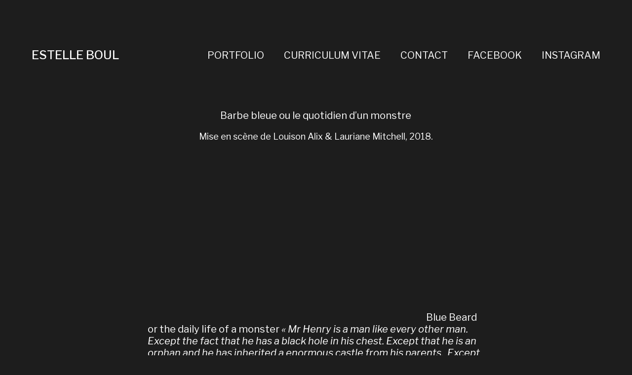

--- FILE ---
content_type: text/html; charset=UTF-8
request_url: http://www.estelleboul.com/portfolio/barbe-bleue-ou-le-quotidien-dun-monstre/
body_size: 6850
content:
<!DOCTYPE html>

<html class="no-js" lang="fr-FR">

	<head>
		
		<meta http-equiv="content-type" content="text/html" charset="UTF-8" />
		<meta name="viewport" content="width=device-width, initial-scale=1.0, maximum-scale=1.0, user-scalable=no" >
        
        <link rel="profile" href="http://gmpg.org/xfn/11">
		 
		<title>Barbe bleue ou le quotidien d&rsquo;un monstre &#8211; ESTELLE BOUL</title>
<meta name='robots' content='max-image-preview:large' />
<link rel="alternate" type="application/rss+xml" title="ESTELLE BOUL &raquo; Flux" href="http://www.estelleboul.com/feed/" />
<link rel="alternate" type="application/rss+xml" title="ESTELLE BOUL &raquo; Flux des commentaires" href="http://www.estelleboul.com/comments/feed/" />
<script type="text/javascript">
window._wpemojiSettings = {"baseUrl":"https:\/\/s.w.org\/images\/core\/emoji\/14.0.0\/72x72\/","ext":".png","svgUrl":"https:\/\/s.w.org\/images\/core\/emoji\/14.0.0\/svg\/","svgExt":".svg","source":{"concatemoji":"http:\/\/www.estelleboul.com\/wp-includes\/js\/wp-emoji-release.min.js?ver=6.2.8"}};
/*! This file is auto-generated */
!function(e,a,t){var n,r,o,i=a.createElement("canvas"),p=i.getContext&&i.getContext("2d");function s(e,t){p.clearRect(0,0,i.width,i.height),p.fillText(e,0,0);e=i.toDataURL();return p.clearRect(0,0,i.width,i.height),p.fillText(t,0,0),e===i.toDataURL()}function c(e){var t=a.createElement("script");t.src=e,t.defer=t.type="text/javascript",a.getElementsByTagName("head")[0].appendChild(t)}for(o=Array("flag","emoji"),t.supports={everything:!0,everythingExceptFlag:!0},r=0;r<o.length;r++)t.supports[o[r]]=function(e){if(p&&p.fillText)switch(p.textBaseline="top",p.font="600 32px Arial",e){case"flag":return s("\ud83c\udff3\ufe0f\u200d\u26a7\ufe0f","\ud83c\udff3\ufe0f\u200b\u26a7\ufe0f")?!1:!s("\ud83c\uddfa\ud83c\uddf3","\ud83c\uddfa\u200b\ud83c\uddf3")&&!s("\ud83c\udff4\udb40\udc67\udb40\udc62\udb40\udc65\udb40\udc6e\udb40\udc67\udb40\udc7f","\ud83c\udff4\u200b\udb40\udc67\u200b\udb40\udc62\u200b\udb40\udc65\u200b\udb40\udc6e\u200b\udb40\udc67\u200b\udb40\udc7f");case"emoji":return!s("\ud83e\udef1\ud83c\udffb\u200d\ud83e\udef2\ud83c\udfff","\ud83e\udef1\ud83c\udffb\u200b\ud83e\udef2\ud83c\udfff")}return!1}(o[r]),t.supports.everything=t.supports.everything&&t.supports[o[r]],"flag"!==o[r]&&(t.supports.everythingExceptFlag=t.supports.everythingExceptFlag&&t.supports[o[r]]);t.supports.everythingExceptFlag=t.supports.everythingExceptFlag&&!t.supports.flag,t.DOMReady=!1,t.readyCallback=function(){t.DOMReady=!0},t.supports.everything||(n=function(){t.readyCallback()},a.addEventListener?(a.addEventListener("DOMContentLoaded",n,!1),e.addEventListener("load",n,!1)):(e.attachEvent("onload",n),a.attachEvent("onreadystatechange",function(){"complete"===a.readyState&&t.readyCallback()})),(e=t.source||{}).concatemoji?c(e.concatemoji):e.wpemoji&&e.twemoji&&(c(e.twemoji),c(e.wpemoji)))}(window,document,window._wpemojiSettings);
</script>
<style type="text/css">
img.wp-smiley,
img.emoji {
	display: inline !important;
	border: none !important;
	box-shadow: none !important;
	height: 1em !important;
	width: 1em !important;
	margin: 0 0.07em !important;
	vertical-align: -0.1em !important;
	background: none !important;
	padding: 0 !important;
}
</style>
	<link rel='stylesheet' id='wp-block-library-css' href='http://www.estelleboul.com/wp-includes/css/dist/block-library/style.min.css?ver=6.2.8' type='text/css' media='all' />
<link rel='stylesheet' id='classic-theme-styles-css' href='http://www.estelleboul.com/wp-includes/css/classic-themes.min.css?ver=6.2.8' type='text/css' media='all' />
<style id='global-styles-inline-css' type='text/css'>
body{--wp--preset--color--black: #000000;--wp--preset--color--cyan-bluish-gray: #abb8c3;--wp--preset--color--white: #ffffff;--wp--preset--color--pale-pink: #f78da7;--wp--preset--color--vivid-red: #cf2e2e;--wp--preset--color--luminous-vivid-orange: #ff6900;--wp--preset--color--luminous-vivid-amber: #fcb900;--wp--preset--color--light-green-cyan: #7bdcb5;--wp--preset--color--vivid-green-cyan: #00d084;--wp--preset--color--pale-cyan-blue: #8ed1fc;--wp--preset--color--vivid-cyan-blue: #0693e3;--wp--preset--color--vivid-purple: #9b51e0;--wp--preset--gradient--vivid-cyan-blue-to-vivid-purple: linear-gradient(135deg,rgba(6,147,227,1) 0%,rgb(155,81,224) 100%);--wp--preset--gradient--light-green-cyan-to-vivid-green-cyan: linear-gradient(135deg,rgb(122,220,180) 0%,rgb(0,208,130) 100%);--wp--preset--gradient--luminous-vivid-amber-to-luminous-vivid-orange: linear-gradient(135deg,rgba(252,185,0,1) 0%,rgba(255,105,0,1) 100%);--wp--preset--gradient--luminous-vivid-orange-to-vivid-red: linear-gradient(135deg,rgba(255,105,0,1) 0%,rgb(207,46,46) 100%);--wp--preset--gradient--very-light-gray-to-cyan-bluish-gray: linear-gradient(135deg,rgb(238,238,238) 0%,rgb(169,184,195) 100%);--wp--preset--gradient--cool-to-warm-spectrum: linear-gradient(135deg,rgb(74,234,220) 0%,rgb(151,120,209) 20%,rgb(207,42,186) 40%,rgb(238,44,130) 60%,rgb(251,105,98) 80%,rgb(254,248,76) 100%);--wp--preset--gradient--blush-light-purple: linear-gradient(135deg,rgb(255,206,236) 0%,rgb(152,150,240) 100%);--wp--preset--gradient--blush-bordeaux: linear-gradient(135deg,rgb(254,205,165) 0%,rgb(254,45,45) 50%,rgb(107,0,62) 100%);--wp--preset--gradient--luminous-dusk: linear-gradient(135deg,rgb(255,203,112) 0%,rgb(199,81,192) 50%,rgb(65,88,208) 100%);--wp--preset--gradient--pale-ocean: linear-gradient(135deg,rgb(255,245,203) 0%,rgb(182,227,212) 50%,rgb(51,167,181) 100%);--wp--preset--gradient--electric-grass: linear-gradient(135deg,rgb(202,248,128) 0%,rgb(113,206,126) 100%);--wp--preset--gradient--midnight: linear-gradient(135deg,rgb(2,3,129) 0%,rgb(40,116,252) 100%);--wp--preset--duotone--dark-grayscale: url('#wp-duotone-dark-grayscale');--wp--preset--duotone--grayscale: url('#wp-duotone-grayscale');--wp--preset--duotone--purple-yellow: url('#wp-duotone-purple-yellow');--wp--preset--duotone--blue-red: url('#wp-duotone-blue-red');--wp--preset--duotone--midnight: url('#wp-duotone-midnight');--wp--preset--duotone--magenta-yellow: url('#wp-duotone-magenta-yellow');--wp--preset--duotone--purple-green: url('#wp-duotone-purple-green');--wp--preset--duotone--blue-orange: url('#wp-duotone-blue-orange');--wp--preset--font-size--small: 13px;--wp--preset--font-size--medium: 20px;--wp--preset--font-size--large: 36px;--wp--preset--font-size--x-large: 42px;--wp--preset--spacing--20: 0.44rem;--wp--preset--spacing--30: 0.67rem;--wp--preset--spacing--40: 1rem;--wp--preset--spacing--50: 1.5rem;--wp--preset--spacing--60: 2.25rem;--wp--preset--spacing--70: 3.38rem;--wp--preset--spacing--80: 5.06rem;--wp--preset--shadow--natural: 6px 6px 9px rgba(0, 0, 0, 0.2);--wp--preset--shadow--deep: 12px 12px 50px rgba(0, 0, 0, 0.4);--wp--preset--shadow--sharp: 6px 6px 0px rgba(0, 0, 0, 0.2);--wp--preset--shadow--outlined: 6px 6px 0px -3px rgba(255, 255, 255, 1), 6px 6px rgba(0, 0, 0, 1);--wp--preset--shadow--crisp: 6px 6px 0px rgba(0, 0, 0, 1);}:where(.is-layout-flex){gap: 0.5em;}body .is-layout-flow > .alignleft{float: left;margin-inline-start: 0;margin-inline-end: 2em;}body .is-layout-flow > .alignright{float: right;margin-inline-start: 2em;margin-inline-end: 0;}body .is-layout-flow > .aligncenter{margin-left: auto !important;margin-right: auto !important;}body .is-layout-constrained > .alignleft{float: left;margin-inline-start: 0;margin-inline-end: 2em;}body .is-layout-constrained > .alignright{float: right;margin-inline-start: 2em;margin-inline-end: 0;}body .is-layout-constrained > .aligncenter{margin-left: auto !important;margin-right: auto !important;}body .is-layout-constrained > :where(:not(.alignleft):not(.alignright):not(.alignfull)){max-width: var(--wp--style--global--content-size);margin-left: auto !important;margin-right: auto !important;}body .is-layout-constrained > .alignwide{max-width: var(--wp--style--global--wide-size);}body .is-layout-flex{display: flex;}body .is-layout-flex{flex-wrap: wrap;align-items: center;}body .is-layout-flex > *{margin: 0;}:where(.wp-block-columns.is-layout-flex){gap: 2em;}.has-black-color{color: var(--wp--preset--color--black) !important;}.has-cyan-bluish-gray-color{color: var(--wp--preset--color--cyan-bluish-gray) !important;}.has-white-color{color: var(--wp--preset--color--white) !important;}.has-pale-pink-color{color: var(--wp--preset--color--pale-pink) !important;}.has-vivid-red-color{color: var(--wp--preset--color--vivid-red) !important;}.has-luminous-vivid-orange-color{color: var(--wp--preset--color--luminous-vivid-orange) !important;}.has-luminous-vivid-amber-color{color: var(--wp--preset--color--luminous-vivid-amber) !important;}.has-light-green-cyan-color{color: var(--wp--preset--color--light-green-cyan) !important;}.has-vivid-green-cyan-color{color: var(--wp--preset--color--vivid-green-cyan) !important;}.has-pale-cyan-blue-color{color: var(--wp--preset--color--pale-cyan-blue) !important;}.has-vivid-cyan-blue-color{color: var(--wp--preset--color--vivid-cyan-blue) !important;}.has-vivid-purple-color{color: var(--wp--preset--color--vivid-purple) !important;}.has-black-background-color{background-color: var(--wp--preset--color--black) !important;}.has-cyan-bluish-gray-background-color{background-color: var(--wp--preset--color--cyan-bluish-gray) !important;}.has-white-background-color{background-color: var(--wp--preset--color--white) !important;}.has-pale-pink-background-color{background-color: var(--wp--preset--color--pale-pink) !important;}.has-vivid-red-background-color{background-color: var(--wp--preset--color--vivid-red) !important;}.has-luminous-vivid-orange-background-color{background-color: var(--wp--preset--color--luminous-vivid-orange) !important;}.has-luminous-vivid-amber-background-color{background-color: var(--wp--preset--color--luminous-vivid-amber) !important;}.has-light-green-cyan-background-color{background-color: var(--wp--preset--color--light-green-cyan) !important;}.has-vivid-green-cyan-background-color{background-color: var(--wp--preset--color--vivid-green-cyan) !important;}.has-pale-cyan-blue-background-color{background-color: var(--wp--preset--color--pale-cyan-blue) !important;}.has-vivid-cyan-blue-background-color{background-color: var(--wp--preset--color--vivid-cyan-blue) !important;}.has-vivid-purple-background-color{background-color: var(--wp--preset--color--vivid-purple) !important;}.has-black-border-color{border-color: var(--wp--preset--color--black) !important;}.has-cyan-bluish-gray-border-color{border-color: var(--wp--preset--color--cyan-bluish-gray) !important;}.has-white-border-color{border-color: var(--wp--preset--color--white) !important;}.has-pale-pink-border-color{border-color: var(--wp--preset--color--pale-pink) !important;}.has-vivid-red-border-color{border-color: var(--wp--preset--color--vivid-red) !important;}.has-luminous-vivid-orange-border-color{border-color: var(--wp--preset--color--luminous-vivid-orange) !important;}.has-luminous-vivid-amber-border-color{border-color: var(--wp--preset--color--luminous-vivid-amber) !important;}.has-light-green-cyan-border-color{border-color: var(--wp--preset--color--light-green-cyan) !important;}.has-vivid-green-cyan-border-color{border-color: var(--wp--preset--color--vivid-green-cyan) !important;}.has-pale-cyan-blue-border-color{border-color: var(--wp--preset--color--pale-cyan-blue) !important;}.has-vivid-cyan-blue-border-color{border-color: var(--wp--preset--color--vivid-cyan-blue) !important;}.has-vivid-purple-border-color{border-color: var(--wp--preset--color--vivid-purple) !important;}.has-vivid-cyan-blue-to-vivid-purple-gradient-background{background: var(--wp--preset--gradient--vivid-cyan-blue-to-vivid-purple) !important;}.has-light-green-cyan-to-vivid-green-cyan-gradient-background{background: var(--wp--preset--gradient--light-green-cyan-to-vivid-green-cyan) !important;}.has-luminous-vivid-amber-to-luminous-vivid-orange-gradient-background{background: var(--wp--preset--gradient--luminous-vivid-amber-to-luminous-vivid-orange) !important;}.has-luminous-vivid-orange-to-vivid-red-gradient-background{background: var(--wp--preset--gradient--luminous-vivid-orange-to-vivid-red) !important;}.has-very-light-gray-to-cyan-bluish-gray-gradient-background{background: var(--wp--preset--gradient--very-light-gray-to-cyan-bluish-gray) !important;}.has-cool-to-warm-spectrum-gradient-background{background: var(--wp--preset--gradient--cool-to-warm-spectrum) !important;}.has-blush-light-purple-gradient-background{background: var(--wp--preset--gradient--blush-light-purple) !important;}.has-blush-bordeaux-gradient-background{background: var(--wp--preset--gradient--blush-bordeaux) !important;}.has-luminous-dusk-gradient-background{background: var(--wp--preset--gradient--luminous-dusk) !important;}.has-pale-ocean-gradient-background{background: var(--wp--preset--gradient--pale-ocean) !important;}.has-electric-grass-gradient-background{background: var(--wp--preset--gradient--electric-grass) !important;}.has-midnight-gradient-background{background: var(--wp--preset--gradient--midnight) !important;}.has-small-font-size{font-size: var(--wp--preset--font-size--small) !important;}.has-medium-font-size{font-size: var(--wp--preset--font-size--medium) !important;}.has-large-font-size{font-size: var(--wp--preset--font-size--large) !important;}.has-x-large-font-size{font-size: var(--wp--preset--font-size--x-large) !important;}
.wp-block-navigation a:where(:not(.wp-element-button)){color: inherit;}
:where(.wp-block-columns.is-layout-flex){gap: 2em;}
.wp-block-pullquote{font-size: 1.5em;line-height: 1.6;}
</style>
<link rel='stylesheet' id='hamilton-fonts-css' href='https://fonts.googleapis.com/css?family=Libre+Franklin:300,400,400i,500,700,700i&#038;subset=latin-ext' type='text/css' media='all' />
<link rel='stylesheet' id='hamilton-style-css' href='http://www.estelleboul.com/wp-content/themes/hamilton/style.css?ver=6.2.8' type='text/css' media='all' />
<link rel='stylesheet' id='photoswipe-default-skin-css' href='http://www.estelleboul.com/wp-content/plugins/photography-portfolio/public/build/libs/photoswipe-ui.css?ver=4.1.2' type='text/css' media='all' />
<link rel='stylesheet' id='photoswipe-css' href='http://www.estelleboul.com/wp-content/plugins/photography-portfolio/public/build/libs/photoswipe.css?ver=4.1.2' type='text/css' media='all' />
<link rel='stylesheet' id='phort-style-css' href='http://www.estelleboul.com/wp-content/plugins/photography-portfolio/public/build/photography-portfolio.css?ver=6.2.8' type='text/css' media='all' />
<script type='text/javascript' src='http://www.estelleboul.com/wp-includes/js/jquery/jquery.min.js?ver=3.6.4' id='jquery-core-js'></script>
<script type='text/javascript' src='http://www.estelleboul.com/wp-includes/js/jquery/jquery-migrate.min.js?ver=3.4.0' id='jquery-migrate-js'></script>
<link rel="https://api.w.org/" href="http://www.estelleboul.com/wp-json/" /><link rel="alternate" type="application/json" href="http://www.estelleboul.com/wp-json/wp/v2/phort_post/197" /><link rel="EditURI" type="application/rsd+xml" title="RSD" href="http://www.estelleboul.com/xmlrpc.php?rsd" />
<link rel="wlwmanifest" type="application/wlwmanifest+xml" href="http://www.estelleboul.com/wp-includes/wlwmanifest.xml" />
<meta name="generator" content="WordPress 6.2.8" />
<link rel="canonical" href="http://www.estelleboul.com/portfolio/barbe-bleue-ou-le-quotidien-dun-monstre/" />
<link rel='shortlink' href='http://www.estelleboul.com/?p=197' />
<link rel="alternate" type="application/json+oembed" href="http://www.estelleboul.com/wp-json/oembed/1.0/embed?url=http%3A%2F%2Fwww.estelleboul.com%2Fportfolio%2Fbarbe-bleue-ou-le-quotidien-dun-monstre%2F" />
<link rel="alternate" type="text/xml+oembed" href="http://www.estelleboul.com/wp-json/oembed/1.0/embed?url=http%3A%2F%2Fwww.estelleboul.com%2Fportfolio%2Fbarbe-bleue-ou-le-quotidien-dun-monstre%2F&#038;format=xml" />
<script>(function(html){html.classList.add('js');})(document.documentElement)</script>		<script>jQuery( 'html' ).removeClass( 'no-js' ).addClass( 'js' );</script>
		<link rel="icon" href="http://www.estelleboul.com/wp-content/uploads/2018/05/cropped-iconeblog2-32x32.png" sizes="32x32" />
<link rel="icon" href="http://www.estelleboul.com/wp-content/uploads/2018/05/cropped-iconeblog2-192x192.png" sizes="192x192" />
<link rel="apple-touch-icon" href="http://www.estelleboul.com/wp-content/uploads/2018/05/cropped-iconeblog2-180x180.png" />
<meta name="msapplication-TileImage" content="http://www.estelleboul.com/wp-content/uploads/2018/05/cropped-iconeblog2-270x270.png" />
	
	</head>
	
	<body class="phort_post-template-default single single-phort_post postid-197 PP_Portfolio PP_Single PP_Single--masonry PP_Popup--photoswipe dark-mode show-alt-nav">
    
        <header class="section-inner site-header group">
		
			
            	<h1 class="site-title"><a href="http://www.estelleboul.com" class="site-name">ESTELLE BOUL</a></h1>
			
						
			<div class="nav-toggle">
				<div class="bar"></div>
				<div class="bar"></div>
				<div class="bar"></div>
			</div>
			
			<ul class="alt-nav">
				<li id="menu-item-143" class="menu-item menu-item-type-post_type menu-item-object-page menu-item-home menu-item-143"><a href="http://www.estelleboul.com/">PORTFOLIO</a></li>
<li id="menu-item-413" class="menu-item menu-item-type-post_type menu-item-object-page menu-item-413"><a href="http://www.estelleboul.com/contact/">CURRICULUM VITAE</a></li>
<li id="menu-item-32" class="menu-item menu-item-type-custom menu-item-object-custom menu-item-32"><a href="mailto:boulestelle@gmail.com">CONTACT</a></li>
<li id="menu-item-29" class="menu-item menu-item-type-custom menu-item-object-custom menu-item-29"><a href="https://www.facebook.com/testosterelle">FACEBOOK</a></li>
<li id="menu-item-31" class="menu-item menu-item-type-custom menu-item-object-custom menu-item-31"><a href="https://www.instagram.com/testosterelle">INSTAGRAM</a></li>
			</ul>

        </header> <!-- header -->
		
				
		<nav class="site-nav">
		
			<div class="section-inner menus group">
		
				<ul id="menu-sans-nom-1" class="menu"><li class="menu-item menu-item-type-post_type menu-item-object-page menu-item-home menu-item-143"><a href="http://www.estelleboul.com/">PORTFOLIO</a></li>
<li class="menu-item menu-item-type-post_type menu-item-object-page menu-item-413"><a href="http://www.estelleboul.com/contact/">CURRICULUM VITAE</a></li>
<li class="menu-item menu-item-type-custom menu-item-object-custom menu-item-32"><a href="mailto:boulestelle@gmail.com">CONTACT</a></li>
<li class="menu-item menu-item-type-custom menu-item-object-custom menu-item-29"><a href="https://www.facebook.com/testosterelle">FACEBOOK</a></li>
<li class="menu-item menu-item-type-custom menu-item-object-custom menu-item-31"><a href="https://www.instagram.com/testosterelle">INSTAGRAM</a></li>
</ul>			
			</div>
		
			<footer>
			
				<div class="section-inner">

					<p>&copy; 2026 <a href="http://www.estelleboul.com" class="site-name">ESTELLE BOUL</a></p>
					<p>Theme by <a href="http://www.andersnoren.se">Anders Nor&eacute;n</a></p>
				
				</div>

			</footer>
			
		</nav><div class="PP_Wrapper  PP_Wrapper--default">

			<div class="PP_Description">
	<div class="PP_Description__inner">
		<h1 class="PP_Description__title">
			Barbe bleue ou le quotidien d&rsquo;un monstre		</h1>

					<span class="PP_Description__subtitle">Mise en scène de Louison Alix &amp; Lauriane Mitchell, 2018.</span>
		
					<div class="PP_Description__content">
				



<iframe width="560" height="315" src="https://www.youtube.com/embed/bwljRcV186g?feature=oembed" frameborder="0" allow="accelerometer; autoplay; encrypted-media; gyroscope; picture-in-picture" allowfullscreen></iframe>

Blue Beard or the daily life of a monster

<em>« Mr Henry is a man like every other man. Except the fact that he has a black hole in his chest. Except that he is an orphan and he has inherited a enormous castle from his parents.  Except that his hole is always hungry. »</em>

<em>Blue Beard or the daily life of a monster</em> is a collective experimentation using an overhead projector for young audience, based on a rewrite of the Barbe Bleue tale.

Photos coming soon.

Avec/ With Louison Alix, Kenza Lalaa, Lauriane Mitchell, Rémy Salvador &amp; Adrien Zumthor

Texte de/ Stageplay by Louison Alix &amp; Lauriane Mitchell

Conception Costume/ Costume designer: Estelle Boul

Conception Sonore/ Sound designer: Colombine Jacquemont			</div> <!-- .PP_Description__content -->
			</div> <!-- .PP_Description__inner -->
</div> <!-- PP_Description --><div class="PP_Gallery  PP_Masonry">
	
	
<figure class="PP_Gallery__item  PP_Gallery__item--image  PP_Lazy_Image  image-landscape  PP_Masonry__item"  data-item='{"type":"image","ratio":1.5104427736007,"images":{"thumb":{"url":"http:\/\/www.estelleboul.com\/wp-content\/uploads\/2018\/09\/41389646_1944196178949733_1269734594899345408_o-1024x678.jpg","size":"560x371"},"full":{"url":"http:\/\/www.estelleboul.com\/wp-content\/uploads\/2018\/09\/41389646_1944196178949733_1269734594899345408_o.jpg","size":"1808x1197"}}}' >

	<div class="PP_Lazy_Image__placeholder"></div>		<figcaption class="PP_Gallery__caption">

					<h4 class="PP_Caption__title">Crédit Photo: Colombine Jacquemont </h4>
					</figcaption>
	<noscript>
	<img src="http://www.estelleboul.com/wp-content/uploads/2018/09/41389646_1944196178949733_1269734594899345408_o-1024x678.jpg"
	     alt="Crédit Photo: Colombine Jacquemont "/>
</noscript>
</figure> <!-- .PP_Gallery__item -->
<figure class="PP_Gallery__item  PP_Gallery__item--image  PP_Lazy_Image  image-landscape  PP_Masonry__item"  data-item='{"type":"image","ratio":1.5091324200913,"images":{"thumb":{"url":"http:\/\/www.estelleboul.com\/wp-content\/uploads\/2018\/09\/41445873_1944196068949744_8313647124034093056_o-1024x679.jpg","size":"560x371"},"full":{"url":"http:\/\/www.estelleboul.com\/wp-content\/uploads\/2018\/09\/41445873_1944196068949744_8313647124034093056_o.jpg","size":"1983x1314"}}}' >

	<div class="PP_Lazy_Image__placeholder"></div>		<figcaption class="PP_Gallery__caption">

					<h4 class="PP_Caption__title">Crédit Photo: Colombine Jacquemont </h4>
					</figcaption>
	<noscript>
	<img src="http://www.estelleboul.com/wp-content/uploads/2018/09/41445873_1944196068949744_8313647124034093056_o-1024x679.jpg"
	     alt="Crédit Photo: Colombine Jacquemont "/>
</noscript>
</figure> <!-- .PP_Gallery__item -->
<figure class="PP_Gallery__item  PP_Gallery__item--image  PP_Lazy_Image  image-landscape  PP_Masonry__item"  data-item='{"type":"image","ratio":1.5,"images":{"thumb":{"url":"http:\/\/www.estelleboul.com\/wp-content\/uploads\/2018\/09\/73216817_2592032380832773_4709411114415292416_n.jpg","size":"560x373"},"full":{"url":"http:\/\/www.estelleboul.com\/wp-content\/uploads\/2018\/09\/73216817_2592032380832773_4709411114415292416_n.jpg","size":"960x640"}}}' >

	<div class="PP_Lazy_Image__placeholder"></div>		<noscript>
	<img src="http://www.estelleboul.com/wp-content/uploads/2018/09/73216817_2592032380832773_4709411114415292416_n.jpg"
	     alt=""/>
</noscript>
</figure> <!-- .PP_Gallery__item -->
<figure class="PP_Gallery__item  PP_Gallery__item--image  PP_Lazy_Image  image-landscape  PP_Masonry__item"  data-item='{"type":"image","ratio":1.5,"images":{"thumb":{"url":"http:\/\/www.estelleboul.com\/wp-content\/uploads\/2018\/09\/73309390_2592032394166105_1149655023064449024_n.jpg","size":"560x373"},"full":{"url":"http:\/\/www.estelleboul.com\/wp-content\/uploads\/2018\/09\/73309390_2592032394166105_1149655023064449024_n.jpg","size":"960x640"}}}' >

	<div class="PP_Lazy_Image__placeholder"></div>		<noscript>
	<img src="http://www.estelleboul.com/wp-content/uploads/2018/09/73309390_2592032394166105_1149655023064449024_n.jpg"
	     alt=""/>
</noscript>
</figure> <!-- .PP_Gallery__item -->
<figure class="PP_Gallery__item  PP_Gallery__item--image  PP_Lazy_Image  image-landscape  PP_Masonry__item"  data-item='{"type":"image","ratio":1.5,"images":{"thumb":{"url":"http:\/\/www.estelleboul.com\/wp-content\/uploads\/2018\/09\/73364092_2592032600832751_3602499537161158656_n.jpg","size":"560x373"},"full":{"url":"http:\/\/www.estelleboul.com\/wp-content\/uploads\/2018\/09\/73364092_2592032600832751_3602499537161158656_n.jpg","size":"960x640"}}}' >

	<div class="PP_Lazy_Image__placeholder"></div>		<noscript>
	<img src="http://www.estelleboul.com/wp-content/uploads/2018/09/73364092_2592032600832751_3602499537161158656_n.jpg"
	     alt=""/>
</noscript>
</figure> <!-- .PP_Gallery__item -->
<figure class="PP_Gallery__item  PP_Gallery__item--image  PP_Lazy_Image  image-landscape  PP_Masonry__item"  data-item='{"type":"image","ratio":1.4992295839753,"images":{"thumb":{"url":"http:\/\/www.estelleboul.com\/wp-content\/uploads\/2018\/09\/81327008_2734805106555499_5650086596658069504_o-1024x683.jpg","size":"560x374"},"full":{"url":"http:\/\/www.estelleboul.com\/wp-content\/uploads\/2018\/09\/81327008_2734805106555499_5650086596658069504_o.jpg","size":"1946x1298"}}}' >

	<div class="PP_Lazy_Image__placeholder"></div>		<noscript>
	<img src="http://www.estelleboul.com/wp-content/uploads/2018/09/81327008_2734805106555499_5650086596658069504_o-1024x683.jpg"
	     alt=""/>
</noscript>
</figure> <!-- .PP_Gallery__item -->
	</div> <!-- .PP_Gallery -->
	
</div> <!-- .PP_Wrapper -->
<!-- Root element of PhotoSwipe. Must have class pswp. -->
<div class="pswp" tabindex="-1" role="dialog" aria-hidden="true">

	<!-- Background of PhotoSwipe.
		 It's a separate element as animating opacity is faster than rgba(). -->
	<div class="pswp__bg"></div>

	<!-- Slides wrapper with overflow:hidden. -->
	<div class="pswp__scroll-wrap">

		<!-- Container that holds slides.
			PhotoSwipe keeps only 3 of them in the DOM to save memory.
			Don't modify these 3 pswp__item elements, data is added later on. -->
		<div class="pswp__container">
			<div class="pswp__item"></div>
			<div class="pswp__item"></div>
			<div class="pswp__item"></div>
		</div>

		<!-- Default (PhotoSwipeUI_Default) interface on top of sliding area. Can be changed. -->
		<div class="pswp__ui pswp__ui--hidden">

			<div class="pswp__top-bar">

				<!--  Controls are self-explanatory. Order can be changed. -->

				<div class="pswp__counter"></div>

				<a class="pswp__button pswp__button--close" title="Fermer (échap)"></a>

				<a class="pswp__button pswp__button--share" title="Partager"></a>

				<a class="pswp__button pswp__button--fs" title="Basculer en plein écran"></a>

				<a class="pswp__button pswp__button--zoom" title="Zoom entrant/sortant"></a>

				<!-- Preloader demo http://codepen.io/dimsemenov/pen/yyBWoR -->
				<!-- element will get class pswp__preloader--active when preloader is running -->
				<div class="pswp__preloader">
					<div class="pswp__preloader__icn">
						<div class="pswp__preloader__cut">
							<div class="pswp__preloader__donut"></div>
						</div>
					</div>
				</div>
			</div>

			<div class="pswp__share-modal pswp__share-modal--hidden pswp__single-tap">
				<div class="pswp__share-tooltip"></div>
			</div>

			<a class="pswp__button pswp__button--arrow--left" title="Précédent (flèche gauche)">
			</a>

			<a class="pswp__button pswp__button--arrow--right" title="Suivant (flèche droite)">
			</a>

			<div class="pswp__caption">
				<div class="pswp__caption__center"></div>
			</div>

		</div>

	</div>

</div>		<footer class="site-footer section-inner">

			<p>&copy; 2026 <a href="http://www.estelleboul.com" class="site-name">ESTELLE BOUL</a></p>
			<p>Theme by <a href="http://www.andersnoren.se">Anders Nor&eacute;n</a></p>

		</footer> <!-- footer -->
	    
	    <script type='text/javascript' src='http://www.estelleboul.com/wp-includes/js/imagesloaded.min.js?ver=4.1.4' id='imagesloaded-js'></script>
<script type='text/javascript' src='http://www.estelleboul.com/wp-includes/js/masonry.min.js?ver=4.2.2' id='masonry-js'></script>
<script type='text/javascript' src='http://www.estelleboul.com/wp-content/themes/hamilton/assets/js/global.js?ver=6.2.8' id='hamilton_global-js'></script>
<script type='text/javascript' src='http://www.estelleboul.com/wp-content/plugins/photography-portfolio/public/build/libs/photoswipe-ui.js?ver=4.1.2' id='photoswipe-ui-default-js'></script>
<script type='text/javascript' src='http://www.estelleboul.com/wp-content/plugins/photography-portfolio/public/build/libs/photoswipe.js?ver=4.1.2' id='photoswipe-js'></script>
<script type='text/javascript' src='http://www.estelleboul.com/wp-includes/js/jquery/jquery.masonry.min.js?ver=3.1.2b' id='jquery-masonry-js'></script>
<script type='text/javascript' src='http://www.estelleboul.com/wp-content/plugins/photography-portfolio/public/build/libs/wp-js-hooks.js?ver=1.0.0' id='wp-js-hooks-js'></script>
<script type='text/javascript' id='phort-app-js-extra'>
/* <![CDATA[ */
var __phort = {"popup_gallery":"photoswipe","i18n":{"photoswipe":{"facebook":"Partager sur Facebook","twitter":"Tweeter","pinterest":"L\u2019\u00e9pingler"}}};
/* ]]> */
</script>
<script type='text/javascript' src='http://www.estelleboul.com/wp-content/plugins/photography-portfolio/public/build/photography-portfolio.js?ver=1.4.7' id='phort-app-js'></script>
	        
	</body>
</html>